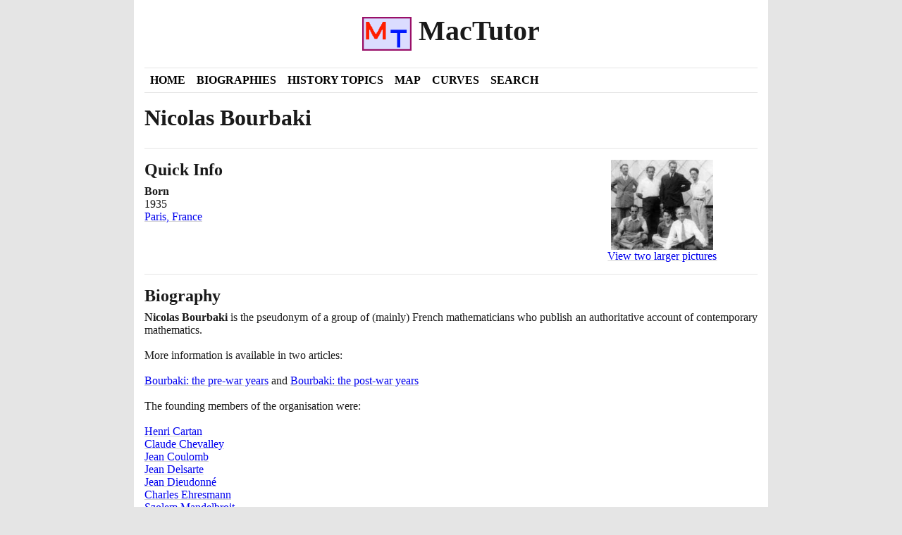

--- FILE ---
content_type: text/html
request_url: https://mathshistory.st-andrews.ac.uk/Biographies/Bourbaki/
body_size: 6478
content:
<!DOCTYPE html>
<html lang="en">
  <head>
     
    <meta charset="utf-8" />
    <meta
      name="viewport"
      content="width=device-width, initial-scale=1, shrink-to-fit=no"
    />
    <link rel="icon" href="../../static/img/favicon.gif" />

    <title>
      Nicolas Bourbaki  (1935 - ) - Biography - MacTutor History of Mathematics
    </title>

    <!-- Bootstrap CSS -->
    <link
      rel="stylesheet"
      href="../../static/css/bootstrap.min.css?h=8de02d92"
    />

    <!-- Custom CSS - must be in this order -->
    <link rel="stylesheet" href="../../static/css/lato.css?h=cc1e7b16" />
    <link rel="stylesheet" href="../../static/css/reset.css?h=d363f773" />
    <link rel="stylesheet" href="../../static/css/custom.css?h=af6c60f9" />
    <link rel="stylesheet" href="../../static/css/site.css?h=009079dc" />
    <link rel="stylesheet" href="../../static/css/content.css?h=469c9b2b" />
    <link
      rel="stylesheet"
      href="../../static/katex/katex.min.css?h=607b2673"
    />
    <link rel="stylesheet" href="../../static/css/tooltip.css?h=8bb1ae34" />
    <link
      rel="stylesheet"
      href="https://cdnjs.cloudflare.com/ajax/libs/font-awesome/4.7.0/css/font-awesome.min.css"
    />
    <!-- Switch design skin -->
    <link id="new-theme-style" rel="stylesheet" />

     

    <!-- opposite of noscript -->
    <noscript>
      <style>
        .nonoscript {
          display: none;
        }
      </style>
    </noscript>
    
<!-- opengraph -->
<meta property="og:title" content="Nicolas Bourbaki - Biography" />
<meta property="og:description" content="" />
<meta property="og:site_name" content="Maths History" />
<meta property="og:locale" content="en_GB" />
<meta property="og:url" content="https://mathshistory.st-andrews.ac.uk/Biographies/Bourbaki/" />
 
<meta property="og:image" content="https://mathshistory.st-andrews.ac.uk/Biographies/Bourbaki/bourbaki.jpg" />
<meta property="og:image:width" content="203" />
<meta property="og:image:height" content="180" />
<meta property="og:image:type" content="image/" />


<!-- twitter card -->
<meta name="twitter:card" content="summary" />
<meta name="twitter:site" content="Maths History" />
<meta name="twitter:title" content="Nicolas Bourbaki" />
<meta name="twitter:description" content="" />

<meta name="twitter:image" content="https://mathshistory.st-andrews.ac.uk/Biographies/Bourbaki/bourbaki.jpg" />
 
  </head>

  <body>
    <div class="container">
      
      <!--noindex-->

      <!-- HEADER -->
      <header class="site-header py-3 position-relative">
        <!-- skip link for accessibility -->
        <a class="skip-link" href="#main">Skip to content</a>
        <div class="row flex-nowrap justify-content-between align-items-center">
          <div class="col pt-1">
            <a
              class="site-header-name text-decoration-none"
              href="../../"
            >
              <h1 class="site-header-name">
                <img
                  height="48"
                  src="../../static/img/logo.png"
                  alt="MacTutor logo"
                />&nbsp;MacTutor
              </h1>
            </a>
          </div>
        </div>
        <!-- <a
          href="javascript:void()"
          class="row justify-content-end small pr-4"
          id="theme-toggler"
          onclick="toggleTheme()"
        >
          <i class="fa" style="width: min-content">&#xf1fc;</i>
        </a> -->
      </header>
      <!-- END HEADER -->

      <!-- NAVIGATION -->
      <div class="container nav-bar" role="navigation">
        <div class="row nav">
          
          <a class="col-md-auto p-2" href="../../">Home</a>
          
          <a class="col-md-auto p-2" href="../">Biographies</a>
          
          <a class="col-md-auto p-2" href="../../HistTopics/">History Topics</a>
          
          <a class="col-md-auto p-2" href="../../Map/">Map</a>
          
          <a class="col-md-auto p-2" href="../../Curves/">Curves</a>
          
          <a class="col-md-auto p-2" href="../../Search/">Search</a>
          
        </div>
      </div>
      <!-- END NAVIGATION -->

      <!--endnoindex-->

      <main id="main">  
<div class="row">
  <div class="col-md-12">
    <h1>Nicolas Bourbaki</h1>
  </div>
</div>

<hr />


<div class="row">
  <div class="col-md-8">
    <h3>Quick Info</h3>

    
    <dt>Born</dt>
    <dd>
      1935 <br />  <a
        href="../../Map/#Paris"
        target="_blank"
        > Paris, France </a
      > 
    </dd>
      
  </div>

   
  <div class="col-md-4 biography-thumbnail-container">
    
    <a href="pictdisplay/" target="_blank">
      
      <img
        class="biography-thumbnail"
        src="bourbaki.jpg"
        alt="Thumbnail of Nicolas Bourbaki"
      />
      
      <br />
      View two larger pictures</a
    >
    
  </div>
  
</div>


<hr />

<div class="row">
  <div class="col-md-12">
    <h3>Biography</h3>
    <span class="markup"><strong>Nicolas Bourbaki</strong> is the pseudonym of a group of <span class="non-italic">(</span>mainly<span class="non-italic">)</span> French mathematicians who publish an authoritative account of contemporary mathematics.
<br/>

<br/>
More information is available in two articles:
<br/>

<br/>
<a href="../../HistTopics/Bourbaki_1/">Bourbaki: the pre-war years</a> and <a href="../../HistTopics/Bourbaki_2/">Bourbaki: the post-war years</a>
<br/>

<br/>
The founding members of the organisation were:
<br/>

<br/>
<a class="mlink" data-popup="../Cartan_Henri/popup/" href="../Cartan_Henri/">Henri Cartan</a>
<br/>
<a class="mlink" data-popup="../Chevalley/popup/" href="../Chevalley/">Claude Chevalley</a>
<br/>
<a class="mlink" data-popup="../Coulomb/popup/" href="../Coulomb/">Jean Coulomb</a>
<br/>
<a class="mlink" data-popup="../Delsarte/popup/" href="../Delsarte/">Jean Delsarte</a>
<br/>
<a class="mlink" data-popup="../Dieudonne/popup/" href="../Dieudonne/">Jean Dieudonné</a>
<br/>
<a class="mlink" data-popup="../Ehresmann/popup/" href="../Ehresmann/">Charles Ehresmann</a>
<br/>
<a class="mlink" data-popup="../Mandelbrojt/popup/" href="../Mandelbrojt/">Szolem Mandelbrojt</a>
<br/>
<a class="mlink" data-popup="../Possel/popup/" href="../Possel/">René de Possel</a>
<br/>
<a class="mlink" data-popup="../Weil/popup/" href="../Weil/">André Weil</a></span>
  </div>
</div>


  
<hr />
<div class="row mt-2">
  <div class="col-md-12">
    <a href="quotations/"
      >Quotations by Nicolas Bourbaki</a
    >    
  </div>
</div>
  
  <hr/>
  <div class="row">
    <div class="col-md-12">
      <h3>References <span class="nonoscript">(<a href="#" id="references-toggle">show</a>)</span></h3>
    </div>
  </div>
  <div class="row" id="references-list">
    <div class="col-md-12">
      <ol name="references">
        
        <li id="reference-1"><span class="markup">R P Boas, Biography in <em>Dictionary of Scientific Biography</em> <span class="non-italic">(</span>New York <span class="non-italic">1970</span>-<span class="non-italic">1990)</span>.
<br/>
See <a href="../../DSB/Bourbaki.pdf">THIS LINK</a>.</span></li>
        
        <li id="reference-2"><span class="markup">L Baulieu, Bourbaki : Une histoire du groups, de mathématiciens français et de ses travaux <span class="non-italic">(</span>Thesis, University of Montreal, <span class="non-italic">1989)</span>.</span></li>
        
        <li id="reference-3"><span class="markup">H Cartan, <em>Nicolas Bourbaki und die heutige Mathematik</em> <span class="non-italic">(</span>Westdeutscher Verlag, Cologne and Opladen, <span class="non-italic">1959)</span>.</span></li>
        
        <li id="reference-4"><span class="markup">M Andler, Entretien avec trois membres de Nicolas Bourbaki, <em>Gaz. Math.</em> No. <strong><span class="non-italic">35</span></strong> <span class="non-italic">(1988)</span>, <span class="non-italic">43</span>-<span class="non-italic">49</span>.</span></li>
        
        <li id="reference-5"><span class="markup">V I Arnol'd, The mathematical duel over Bourbaki <span class="non-italic">(</span>Russian<span class="non-italic">)</span>, <em>Vestnik Ross. Akad. Nauk</em> <strong><span class="non-italic">72</span></strong> <span class="non-italic">(3)</span> <span class="non-italic">(2002)</span>, <span class="non-italic">245</span>-<span class="non-italic">250</span>.</span></li>
        
        <li id="reference-6"><span class="markup">D Aubin, The withering immortality of Nicolas Bourbaki : a cultural connector at the confluence of mathematics, structuralism, and the Oulipo in France, <em>Sci. Context</em> <strong><span class="non-italic">10</span></strong> <span class="non-italic">(2)</span> <span class="non-italic">(1997)</span>, <span class="non-italic">297</span>-<span class="non-italic">342</span>.</span></li>
        
        <li id="reference-7"><span class="markup">L Baulieu, A Parisian café and ten proto-Bourbaki meetings <span class="non-italic">(1934</span>-<span class="non-italic">35)</span>, <em>Math. Intelligencer</em> <strong><span class="non-italic">15</span></strong> <span class="non-italic">(1993)</span>, <span class="non-italic">27</span>-<span class="non-italic">35</span>.</span></li>
        
        <li id="reference-8"><span class="markup">L Baulieu, Bourbaki's art of memory : Commemorative practices in science: historical perspectives on the politics of collective memory, <em>Osiris <span class="non-italic">(2)</span></em> <strong><span class="non-italic">14</span></strong> <span class="non-italic">(1999)</span>, <span class="non-italic">219</span>-<span class="non-italic">251</span>.</span></li>
        
        <li id="reference-9"><span class="markup">L Baulieu, Jeux d'esprit et jeux de mémoire chez N. Bourbaki, in <em>La mise en mémoire de la science</em> <span class="non-italic">(</span>éd. Arch. Contemp., Amsterdam, <span class="non-italic">1998)</span>, <span class="non-italic">75</span>-<span class="non-italic">123</span>.</span></li>
        
        <li id="reference-10"><span class="markup">L Baulieu, Dispelling a myth : questions and answers about Bourbaki's early work, <span class="non-italic">1934</span>-<span class="non-italic">1944</span>, in <em>The intersection of history and mathematics,</em> <span class="non-italic">(</span>Birkhäuser, Basel, <span class="non-italic">1994)</span>, <span class="non-italic">241</span>-<span class="non-italic">252</span>.</span></li>
        
        <li id="reference-11"><span class="markup">R P Boas, Bourbaki and me, <em>Math. Intelligencer</em> <strong><span class="non-italic">8</span></strong> <span class="non-italic">(4)</span> <span class="non-italic">(1986)</span>, <span class="non-italic">84</span>-<span class="non-italic">85</span>.</span></li>
        
        <li id="reference-12"><span class="markup">A Borel, Twenty-Five Years with Nicolas Bourbaki, <span class="non-italic">(1949</span>-<span class="non-italic">1973)</span>, <em>Notices Amer. Math. Soc.</em> <strong><span class="non-italic">45</span></strong> <span class="non-italic">(3)</span> <span class="non-italic">(1998)</span>, <span class="non-italic">373</span>-<span class="non-italic">380</span>.</span></li>
        
        <li id="reference-13"><span class="markup">A Borel, Twenty-Five Years with Nicolas Bourbaki, <span class="non-italic">(1949</span>-<span class="non-italic">1973)</span>, <em>Mitt. Dtsch. Math.-Ver.</em> <span class="non-italic">(1)</span> <span class="non-italic">(1998)</span>, <span class="non-italic">8</span>-<span class="non-italic">15</span>.</span></li>
        
        <li id="reference-14"><span class="markup">H Cartan, Nicolas Bourbaki and contemporary mathematics, <em>Math. Intelligencer</em> <strong><span class="non-italic">2</span></strong> <span class="non-italic">(4)</span> <span class="non-italic">(1979</span>-<span class="non-italic">80)</span>, <span class="non-italic">175</span>-<span class="non-italic">180</span>.</span></li>
        
        <li id="reference-15"><span class="markup">J Delsarte, Compte rendu de la réunion Bourbaki du <span class="non-italic">14</span> janvier <span class="non-italic">1935</span>, <em>Gaz. Math.</em> No. <strong><span class="non-italic">84</span></strong> <span class="non-italic">(2000)</span>, <span class="non-italic">16</span>-<span class="non-italic">18</span>.</span></li>
        
        <li id="reference-16"><span class="markup">J Dieudonné, The work of Nicholas Bourbaki, <em>Amer. Math. Monthly</em> <strong><span class="non-italic">77</span></strong> <span class="non-italic">(1970)</span>, <span class="non-italic">134</span>-<span class="non-italic">145</span>.</span></li>
        
        <li id="reference-17"><span class="markup">J Dieudonné, The work of Nicholas Bourbaki <span class="non-italic">(</span>Slovak<span class="non-italic">)</span>, <em>Pokroky Mat. Fyz. Astronom.</em> <strong><span class="non-italic">20</span></strong> <span class="non-italic">(2)</span> <span class="non-italic">(1975)</span>, <span class="non-italic">66</span>-<span class="non-italic">76</span>.</span></li>
        
        <li id="reference-18"><span class="markup">J Dieudonné, The work of Nicholas Bourbaki <span class="non-italic">(</span>Bulgarian<span class="non-italic">)</span>, <em>Fiz.-Mat. Spis. B'lgar. Akad. Nauk.</em> <strong><span class="non-italic">14(47)</span></strong> <span class="non-italic">(1971)</span>, <span class="non-italic">50</span>-<span class="non-italic">61</span>.</span></li>
        
        <li id="reference-19"><span class="markup">J Dieudonné, The activities of Bourbaki <span class="non-italic">(</span>Russian<span class="non-italic">)</span>, <em>Uspehi Mat. Nauk</em> <strong><span class="non-italic">28</span></strong> <span class="non-italic">(3)(171)</span> <span class="non-italic">1973)</span>, <span class="non-italic">205</span>-<span class="non-italic">216</span>.</span></li>
        
        <li id="reference-20"><span class="markup">J Dieudonné, Reflections on Bourbaki <span class="non-italic">(</span>Romanian<span class="non-italic">)</span>, <em>Gaz. Mat. Ser. A</em> <strong><span class="non-italic">77</span></strong> <span class="non-italic">(1972)</span>, <span class="non-italic">447</span>-<span class="non-italic">460</span>.</span></li>
        
        <li id="reference-21"><span class="markup">J Dieudonné, Regards sur Bourbaki, <em>An. Univ. Bucureçsti Mat.-Mec.</em> <strong><span class="non-italic">18</span></strong> <span class="non-italic">(2)</span> <span class="non-italic">(1969)</span>, <span class="non-italic">13</span>-<span class="non-italic">25</span>.</span></li>
        
        <li id="reference-22"><span class="markup">H Freudenthal, The truth about Bourbaki <span class="non-italic">(</span>Dutch<span class="non-italic">)</span>, <em>Euclides <span class="non-italic">(</span>Groningen<span class="non-italic">)</span></em> <strong><span class="non-italic">61</span></strong> <span class="non-italic">(10)</span> <span class="non-italic">(1985</span>/<span class="non-italic">86)</span>, <span class="non-italic">330</span>.</span></li>
        
        <li id="reference-23"><span class="markup">R Fritsch, Bourbaki in Kulmbach <span class="non-italic">(</span>German<span class="non-italic">)</span>, in <em>Mathemata,</em> Boethius Texte Abh. Gesch. Exakt. Wissensch., XII <span class="non-italic">(</span>Steiner, Wiesbaden, <span class="non-italic">1985)</span>, <span class="non-italic">607</span>-<span class="non-italic">611</span>.</span></li>
        
        <li id="reference-24"><span class="markup">D Guedj, Nicholas Bourbaki, collective mathematician : An interview with Claude Chevalley, <em>Math. Intelligencer</em> <strong><span class="non-italic">7</span></strong> <span class="non-italic">(2)</span> <span class="non-italic">(1985)</span>, <span class="non-italic">18</span>-<span class="non-italic">22</span>.</span></li>
        
        <li id="reference-25"><span class="markup">P R Halmos, 'Nicolas Bourbaki', <em>Scientific American,</em> <strong><span class="non-italic">1957</span></strong> <span class="non-italic">(</span>May, <span class="non-italic">1957)</span>, <span class="non-italic">88</span>-<span class="non-italic">99</span>.</span></li>
        
        <li id="reference-26"><span class="markup">C Houzel, Le rôle de Bourbaki dans les mathématiques du vingtième siècle, <em>Gaz. Math.</em> No. <strong><span class="non-italic">100</span></strong> <span class="non-italic">(2004)</span>, <span class="non-italic">53</span>-<span class="non-italic">63</span>.</span></li>
        
        <li id="reference-27"><span class="markup">C Houzel, Bourbaki und danach, <em>Math. Semesterber.</em> <strong><span class="non-italic">49</span></strong> <span class="non-italic">(1)</span> <span class="non-italic">(2002)</span>, <span class="non-italic">1</span>-<span class="non-italic">10</span>.</span></li>
        
        <li id="reference-28"><span class="markup">C Houzel, Bourbaki et après Bourbaki, in <em>Travaux mathématiques, Fasc. XI,</em> Luxembourg, <span class="non-italic">1998</span> <span class="non-italic">(</span>Centre Univ. Luxembourg, Luxembourg, <span class="non-italic">1999)</span>, <span class="non-italic">23</span>-<span class="non-italic">32</span>.</span></li>
        
        <li id="reference-29"><span class="markup">C Houzel, The influence of Bourbaki <span class="non-italic">(</span>Italian<span class="non-italic">)</span>, in <em>Italian mathematics between the two world wars</em> <span class="non-italic">(</span>Italian<span class="non-italic">)</span>, Milan/Gargnano, <span class="non-italic">1986</span> <span class="non-italic">(</span>Pitagora, Bologna, <span class="non-italic">1987)</span>, <span class="non-italic">241</span>-<span class="non-italic">246</span>.</span></li>
        
        <li id="reference-30"><span class="markup">K Krickeberg, Comment: 'Twenty-five years with Nicolas Bourbaki <span class="non-italic">1949</span>-<span class="non-italic">1973</span>' by A Borel, <em>Mitt. Dtsch. Math.-Ver.</em> <span class="non-italic">(2)</span> <span class="non-italic">(1998)</span>, <span class="non-italic">16</span>.</span></li>
        
        <li id="reference-31"><span class="markup">L H Lam, 'Nicolas Bourbaki' - a nonexistent mathematician, <em>Menemui Mat.</em> <strong><span class="non-italic">2</span></strong> <span class="non-italic">(1)</span> <span class="non-italic">(1980)</span>, <span class="non-italic">16</span>-<span class="non-italic">29</span>.</span></li>
        
        <li id="reference-32"><span class="markup">S MacLane, Correction : 'Nicholas Bourbaki, collective mathematician: an interview with Claude Chevalley' by Denis Guedj, <em>Math. Intelligencer</em> <strong><span class="non-italic">8</span></strong> <span class="non-italic">(2)</span> <span class="non-italic">(1986)</span>, <span class="non-italic">5</span>.</span></li>
        
        <li id="reference-33"><span class="markup">T Murata, Quelques remarques sur les éléments d'histoire des mathématiques de N Bourbak, <em>Comment. Math. Univ. St. Paul.</em> <strong><span class="non-italic">24</span></strong> <span class="non-italic">(2)</span> <span class="non-italic">(1975</span>/<span class="non-italic">76)</span>, <span class="non-italic">169</span>-<span class="non-italic">187</span>.</span></li>
        
        <li id="reference-34"><span class="markup">O Pekonen, The first Bourbaki autograph?, <em>Math. Intelligencer</em> <strong><span class="non-italic">21</span></strong> <span class="non-italic">(3)</span> <span class="non-italic">(1999)</span>, <span class="non-italic">16</span>-<span class="non-italic">17</span>.</span></li>
        
        <li id="reference-35"><span class="markup">O Pekonen, Nicolas Bourbaki in memoriam <span class="non-italic">(</span>Finnish<span class="non-italic">)</span>, in <em>In the forest of symbols</em> <span class="non-italic">(</span>Finnish<span class="non-italic">)</span> <span class="non-italic">(</span>Art House, Helsinki, <span class="non-italic">1992)</span>, <span class="non-italic">55</span>-<span class="non-italic">71</span>.</span></li>
        
        <li id="reference-36"><span class="markup">K Rychl'k, Nicolas Bourbaki <span class="non-italic">(</span>Czech<span class="non-italic">)</span>, <em>Pokroky Mat. Fys. Astronom.</em> <strong><span class="non-italic">4</span></strong> <span class="non-italic">(1959)</span>, <span class="non-italic">673</span>-<span class="non-italic">678</span>.</span></li>
        
        <li id="reference-37"><span class="markup">M Senechal, The continuing silence of Bourbaki - an interview with Pierre Cartier, June <span class="non-italic">18</span>, <span class="non-italic">1997</span>, <em>Math. Intelligencer</em> <strong><span class="non-italic">20</span></strong> <span class="non-italic">(1)</span> <span class="non-italic">(1998)</span>, <span class="non-italic">22</span>-<span class="non-italic">28</span>.</span></li>
        
        <li id="reference-38"><span class="markup">K Uzel', How to appraise the role of Bourbaki in the history of mathematics <span class="non-italic">(</span>Russian<span class="non-italic">)</span>, <em>Istor.-Mat. Issled. <span class="non-italic">(2)</span></em> No. <strong><span class="non-italic">6(41)</span></strong> <span class="non-italic">(2001)</span>, <span class="non-italic">100</span>-<span class="non-italic">110</span>; <span class="non-italic">388</span>.</span></li>
        
        <li id="reference-39"><span class="markup">G Walusinski, Au pays de Clairaut et de Bourbaki, <em>Enseignement Math. <span class="non-italic">(2)</span></em> <strong><span class="non-italic">3</span></strong> <span class="non-italic">(1957)</span>, <span class="non-italic">289</span>-<span class="non-italic">297</span>.</span></li>
        
        <li id="reference-40"><span class="markup">A Weil, Organisation et désorganisation en mathématique,<em>Bull. Soc. Franco-Japonaise des Sci.</em> <strong><span class="non-italic">3</span></strong> <span class="non-italic">(1961)</span>, <span class="non-italic">23</span>-<span class="non-italic">35</span>.</span></li>
        
      </ol>
    </div>
  </div>
    
  <hr/>
  <div class="row">
    <div class="col-md-12">
      <h3>Additional Resources <span class="nonoscript">(<a href="#" id="additional-toggle">show</a>)</span></h3>
    </div>
  </div>

  <div class="row" id="additional-list">
    
    <div class="col-md-6">
      <p>Other pages about Nicolas Bourbaki:</p>
      <ol name="additional">
        
        <li><a href="../../Extras/Paris_walk#Bourbaki"><span class="markup">A Walk Around Paris</span></a></li>
        
      </ol>
    </div>
    

    
    <div class="col-md-6">
      <p>Other websites about Nicolas Bourbaki:</p>
      <ol name="otherweb">
        
        
        <li><a href="../../DSB/Bourbaki.pdf" target="_blank"><span class="markup">Dictionary of Scientific Biography</span></a></li>
        
        
        <li><a href="http://www.ams.org/mathscinet/MRAuthorID/40255" target="_blank"><span class="markup">MathSciNet Author profile</span></a></li>
        
        
        <li><a href="https://zbmath.org/authors/?s=0&amp;q=Bourbaki%2C+Nicolas" target="_blank"><span class="markup">zbMATH entry</span></a></li>
        
      </ol>
    </div>
    
  </div>
    
<hr />
<div class="row">
  <div class="col-md-12">
    <h3>
      Cross-references
      <span class="nonoscript">(<a href="#" id="xrefs-toggle">show</a>)</span>
    </h3>
  </div>
</div>
<div class="row" id="xrefs-list">
  <div class="col-md-12">
    <ol name="xrefs">
      
      <li><a href="../../HistTopics/fractals/">History Topics: <span class="markup">A History of Fractal Geometry</span></a></li>
      
      <li><a href="../../HistTopics/Paris_walk/">History Topics: <span class="markup">Paris Latin Quarter Walk</span></a></li>
      
      <li><a href="../../Miscellaneous/messages/12-10/">Other: 10th December</a></li>
      
      <li><a href="../../Miller/mathword/a/">Other: Earliest Known Uses of Some of the Words of Mathematics (A)</a></li>
      
      <li><a href="../../Miller/mathword/c/">Other: Earliest Known Uses of Some of the Words of Mathematics (C)</a></li>
      
      <li><a href="../../Miller/mathword/f/">Other: Earliest Known Uses of Some of the Words of Mathematics (F)</a></li>
      
      <li><a href="../../Miller/mathword/i/">Other: Earliest Known Uses of Some of the Words of Mathematics (I)</a></li>
      
      <li><a href="../../Miller/mathword/p/">Other: Earliest Known Uses of Some of the Words of Mathematics (P)</a></li>
      
      <li><a href="../../Miller/mathword/s/">Other: Earliest Known Uses of Some of the Words of Mathematics (S)</a></li>
      
      <li><a href="../../Miller/mathword/w/">Other: Earliest Known Uses of Some of the Words of Mathematics (W)</a></li>
      
      <li><a href="../../Miller/mathsym/functions/">Other: Earliest Uses of Function Symbols</a></li>
      
      <li><a href="../../Miller/mathsym/nth/">Other: Earliest Uses of Symbols of Number Theory</a></li>
      
      <li><a href="../../Miller/mathsym/operation/">Other: Earliest Uses of Symbols of Operation</a></li>
      
      <li><a href="../../Miller/mathsym/set/">Other: Earliest Uses of Symbols of Set Theory and Logic</a></li>
      
    </ol>
  </div>
</div>
 
<hr />
<div class="row">
  <div class="col-md-12">
    Written by <span class="markup">J J O'Connor and E F Robertson</span>  
    <br />
    Last Update December 2005
  </div>
</div>


<!-- END MAIN BODY -->

</main>

      
      <!--noindex-->

      <footer class="site-footer mt-3 pb-3 pt-3 pt-md-0">
        <div class="row">
          <div class="cr-footer col-md-4">
            DJF/JOC/EFR<br />
            <a href="../../Miscellaneous/copyright/"
              >Copyright information</a
            ><br />
            <a href="../../Miscellaneous/accessibility/"
              >Accessibility statement</a
            >
          </div>
          <div class="links-footer col-md-6">
            <a
              href="https://www.st-andrews.ac.uk/mathematics-statistics/"
              target="_blank"
              >School of Mathematics and Statistics</a
            >
            <br />
            <a href="http://www.st-andrews.ac.uk/" target="_blank"
              >University of St Andrews, Scotland</a
            >
          </div>
          <div class="col-md-2">
            <img
              src="../../static/img/st-andrews-logo.png?h=e46f195e"
              alt="University of St. Andrews logo"
            />
          </div>
        </div>
        <hr />
        <div class="row">
          <div class="col-md-12">
            If you have comments, or spot errors, we are always pleased to
            <a href="../../Miscellaneous/contact_us/">hear from you</a>.
          </div>
        </div>
      </footer>

      <!--endnoindex-->
    </div>

    
    <script src="../../static/js/popper.min.js?h=313789ca"></script>
    <script src="../../static/js/tippy-bundle.iife.min.js?h=99c14441"></script>
    <script src="../../static/js/site-popups.js?h=7ad47578"></script>
    <script src="../../static/js/foldup.js?h=0b5aeaab"></script>
    
    <script src="../../static/js/extras-popup.js?h=d0cee101"></script>
    
    <script src="../../static/js/imageMapResizer.min.js?h=319b7d80"></script>
    <script>
      imageMapResize();

      // https://blog.shhdharmen.me/toggle-light-and-dark-themes-in-bootstrap
      const LOCAL_STORAGE_KEY = 'toggle-bootstrap-theme';
      const LOCAL_META_DATA = JSON.parse(
        localStorage.getItem(LOCAL_STORAGE_KEY)
      );
      const DARK_THEME_PATH =
        'https://bootswatch.com/5/flatly/bootstrap.min.css';
      const DARK_STYLE_LINK = document.getElementById('new-theme-style');
      let isDark = LOCAL_META_DATA && LOCAL_META_DATA.isDark;

      // check if user has already selected dark theme earlier
      if (isDark) {
        enableDarkTheme();
      } else {
        disableDarkTheme();
      }

      /**
       * Apart from toggling themes, this will also store user's theme preference in local storage.
       * So when user visits next time, we can load the same theme.
       *
       */
      function toggleTheme() {
        isDark = !isDark;
        if (isDark) {
          enableDarkTheme();
        } else {
          disableDarkTheme();
        }
        const META = { isDark };
        localStorage.setItem(LOCAL_STORAGE_KEY, JSON.stringify(META));
      }

      function enableDarkTheme() {
        DARK_STYLE_LINK.setAttribute('href', DARK_THEME_PATH);
      }

      function disableDarkTheme() {
        DARK_STYLE_LINK.setAttribute('href', '');
      }
    </script>
    
  </body>
</html>


--- FILE ---
content_type: text/css
request_url: https://mathshistory.st-andrews.ac.uk/static/css/reset.css?h=d363f773
body_size: 151
content:
/* make text actually bold */
b {
  font-weight: bold;
}

/* reset link colors */
a {
  /*color: initial;*/
  color: #0000EE;
}
a:active {
  /*color: initial;*/
  color: #EE0000;
}
a:visited {
  /*color: initial;*/
  color: #551A8B;
}


--- FILE ---
content_type: text/css
request_url: https://mathshistory.st-andrews.ac.uk/static/css/custom.css?h=af6c60f9
body_size: 385
content:
/* css rules from https://github.com/Andrew-Shay/lektor-theme-simple-strap */

@media (min-width: 992px) {
  .container {
    max-width: 900px;
  }
}

.site-header-name {
  font-size: 2.5rem;
}

.site-header-name:hover {
  text-decoration: none;
}

.nav-bar {
  margin-bottom: 2em;
  border-top: 1px solid #e5e5e5;
  border-bottom: 1px solid #e5e5e5;
}

.nav>a {
  color: #919aa1;
  text-transform: uppercase;
}

.nav>a:hover {
  text-decoration: none;
  background-color: #1a1a1a;
  color: #fff;
}

.blog-split {
  padding-top: 1.5rem;
  padding-bottom: 2rem;
}

.blog-post-title:hover {
  text-decoration: none;
}

.site-pagination {
  margin-top: 4rem;
  margin-bottom: 4rem;
}

.site-footer {
  padding: 2.5rem 0;
  color: #919aa1;
  text-align: center;
  background-color: #f7f7f9;
}


--- FILE ---
content_type: text/javascript
request_url: https://mathshistory.st-andrews.ac.uk/static/js/site-popups.js?h=7ad47578
body_size: 1196
content:
// associated curves
tippy('.tippyPic',{
  content(element) {
    var img = document.createElement('img')
    img.src = element.href
    return img
  },
  onCreate(instance) {
    instance._hasLoaded = false
    instance.reference.onclick = function (e) {
      e.preventDefault()
      return false
    }
  },
  allowHTML: true,
  trigger: 'click',
  theme: 'other',
  duration: [0,0],
  interactive: true,
  appendTo: document.body
})


// all translations
tippy('.translation',{
  content(element) {
    return element.getAttribute('data-popup')
  },
  allowHTML: true,
  trigger: 'click',
  theme: 'translation',
  duration: [0,0],
  interactive: true
})

// all references
tippy('.reference',{
  content(element) {
    return element.getAttribute('data-popup')
  },
  onCreate(instance) {
    instance.reference.onclick = function (e) {
      e.preventDefault()
      return false
    }
  },
  allowHTML: true,
  trigger: 'click',
  theme: 'reference',
  duration: [0,0],
  interactive: true,
  appendTo: document.body
})

// mlinks
tippy('.mlink', {
  onCreate(instance) {
    instance._hasLoaded = false
    instance.reference.onclick = function (e) {
      e.preventDefault()
      return false
    }
  },
  onTrigger(instance) {
    if (!instance._hasLoaded) {
      return linkPopupTrigger(instance, false)
    }
  },
  allowHTML: true,
  trigger: 'click',
  theme: 'mlink',
  duration: [0,0],
  interactive: true,
  appendTo: document.body
})

// mlinks
tippy('.gllink', {
  onCreate(instance) {
    instance._hasLoaded = false
    instance.reference.onclick = function (e) {
      e.preventDefault()
      return false
    }
  },
  onTrigger(instance) {
    instance.setContent(instance._initialContent)
    if (!instance._hasLoaded) {
      return linkPopupTrigger(instance, true)
    }
  },
  allowHTML: true,
  trigger: 'click',
  theme: 'gllink',
  duration: [0,0],
  interactive: true,
  appendTo: document.body
})

// anything else!
tippy('.tippyUrl', {
  onCreate(instance) {
    instance._hasLoaded = false
    instance.reference.onclick = function (e) {
      e.preventDefault()
      return false
    }
  },
  onTrigger(instance) {
    if (!instance._hasLoaded) {
      return linkPopupTrigger(instance, false)
    }
  },
  allowHTML: true,
  trigger: 'click',
  theme: 'other',
  duration: [0,0],
  interactive: true,
  appendTo: document.body
})

function getData(url, cb) {
  var request = new XMLHttpRequest()
  request.onreadystatechange = function () {
    if (this.readyState !== 4) return
    if (this.status !== 200) {
      cb(true)
    }

    // we have the response
    var response = this.responseText
    cb(null, response)
  }
  request.open('GET', url, true)
  request.send()
}

function linkPopupTrigger(instance, isGllink) {
  var url = instance.reference.getAttribute('data-popup')

  getData(url, function (err, response) {
    if (err) {
      // on error, just go to the link as normal
      window.location.href = instance.reference.href
      return false
    }

    // fix all the links in it
    response = fixLinks(response, url, instance, isGllink)

    // set the popup content to it, and show it
    instance.setContent(response)
    instance.show()
    instance._hasLoaded = true
    instance._initialContent = response
  })

  // return false to disable the normal link
  return false
}

function fixLinks(content, urlContext, instance, isGllink) {
  // convert to fragment
  var fragment = document.createElement('div')
  fragment.innerHTML = content

  // get the absolute url of this popup
  var absoluteUrl = new URL(urlContext, window.location.href).href

  // fix all the urls
  var links = fragment.getElementsByTagName('a')
  for (var i = 0; i < links.length; i++) {
    var link = links[i]
    var href = link.getAttribute('href')
    var actualLocation = new URL(href, absoluteUrl)
    link.href = actualLocation
  }

  // update the popup when the images load
  var imgs = fragment.getElementsByTagName('img')
  for (var i = 0; i < imgs.length; i++) {
    var img = imgs[i]
    img.onload = function () {
      instance.popperInstance.update()
    }
  }

  // for gllinks, these should change the contents of the popup
  if (isGllink) {
    links = fragment.getElementsByClassName('gllink')
    for (var i = 0; i < links.length; i++) {
      var link = links[i]
      link.onclick = function (e) {
        e.preventDefault()
        var href = e.target.getAttribute('data-popup')
        var actualLocation = new URL(href, absoluteUrl)
        getData(actualLocation, function (err, data) {
          if (err) {
            // on error, just go to the link as normal
            window.location.href = href
          }

          var response = fixLinks(data, urlContext, instance, isGllink)
          instance.setContent(response)
        })
        return false
      }
    }
  }

  return fragment
}
